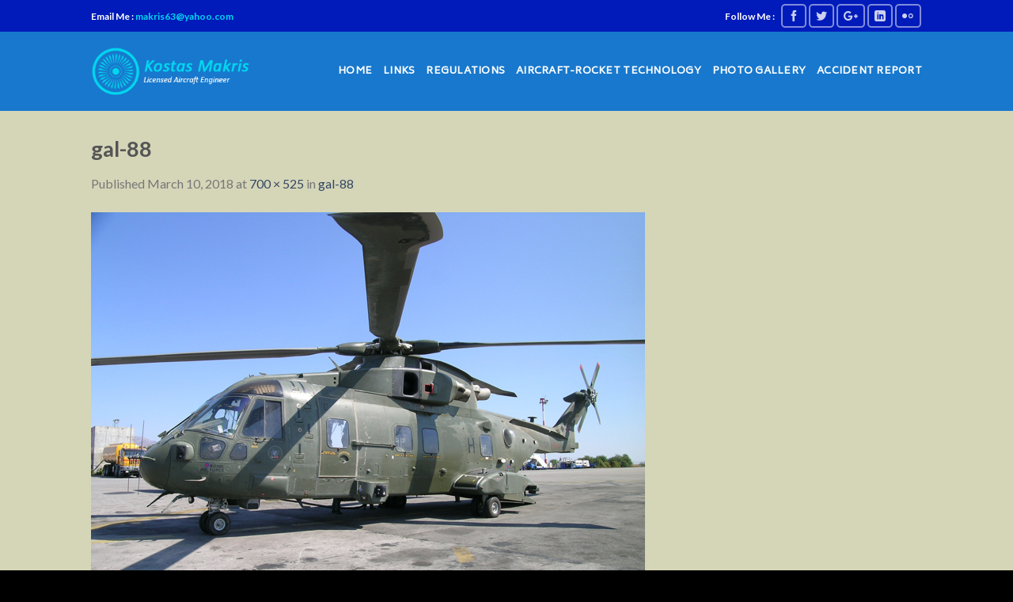

--- FILE ---
content_type: text/html; charset=UTF-8
request_url: https://www.k-makris.gr/gal-88/
body_size: 10276
content:
<!DOCTYPE html>
<!--[if IE 9 ]> <html dir="ltr" lang="en-US" prefix="og: https://ogp.me/ns#" class="ie9 loading-site no-js bg-fill"> <![endif]-->
<!--[if IE 8 ]> <html dir="ltr" lang="en-US" prefix="og: https://ogp.me/ns#" class="ie8 loading-site no-js bg-fill"> <![endif]-->
<!--[if (gte IE 9)|!(IE)]><!--><html dir="ltr" lang="en-US" prefix="og: https://ogp.me/ns#" class="loading-site no-js bg-fill"> <!--<![endif]-->
<head>
	<meta charset="UTF-8" />
	<meta name="viewport" content="width=device-width, initial-scale=1.0, maximum-scale=1.0, user-scalable=no" />

	<link rel="profile" href="http://gmpg.org/xfn/11" />
	<link rel="pingback" href="https://www.k-makris.gr/xmlrpc.php" />

	<script>(function(html){html.className = html.className.replace(/\bno-js\b/,'js')})(document.documentElement);</script>
<title>gal-88 | Konstantinos Makris Aviation oriented web site</title>
	<style>img:is([sizes="auto" i], [sizes^="auto," i]) { contain-intrinsic-size: 3000px 1500px }</style>
	
		<!-- All in One SEO 4.9.3 - aioseo.com -->
	<meta name="robots" content="max-image-preview:large" />
	<meta name="author" content="makris63@yahoo.com"/>
	<link rel="canonical" href="https://www.k-makris.gr/gal-88/" />
	<meta name="generator" content="All in One SEO (AIOSEO) 4.9.3" />
		<meta property="og:locale" content="en_US" />
		<meta property="og:site_name" content="Konstantinos Makris Aviation oriented web site | Aviation technology, aircrfts and aircraft components gallery" />
		<meta property="og:type" content="article" />
		<meta property="og:title" content="gal-88 | Konstantinos Makris Aviation oriented web site" />
		<meta property="og:url" content="https://www.k-makris.gr/gal-88/" />
		<meta property="article:published_time" content="2018-03-10T07:34:03+00:00" />
		<meta property="article:modified_time" content="2018-03-10T07:34:03+00:00" />
		<meta name="twitter:card" content="summary_large_image" />
		<meta name="twitter:title" content="gal-88 | Konstantinos Makris Aviation oriented web site" />
		<script type="application/ld+json" class="aioseo-schema">
			{"@context":"https:\/\/schema.org","@graph":[{"@type":"BreadcrumbList","@id":"https:\/\/www.k-makris.gr\/gal-88\/#breadcrumblist","itemListElement":[{"@type":"ListItem","@id":"https:\/\/www.k-makris.gr#listItem","position":1,"name":"Home","item":"https:\/\/www.k-makris.gr","nextItem":{"@type":"ListItem","@id":"https:\/\/www.k-makris.gr\/gal-88\/#listItem","name":"gal-88"}},{"@type":"ListItem","@id":"https:\/\/www.k-makris.gr\/gal-88\/#listItem","position":2,"name":"gal-88","previousItem":{"@type":"ListItem","@id":"https:\/\/www.k-makris.gr#listItem","name":"Home"}}]},{"@type":"ItemPage","@id":"https:\/\/www.k-makris.gr\/gal-88\/#itempage","url":"https:\/\/www.k-makris.gr\/gal-88\/","name":"gal-88 | Konstantinos Makris Aviation oriented web site","inLanguage":"en-US","isPartOf":{"@id":"https:\/\/www.k-makris.gr\/#website"},"breadcrumb":{"@id":"https:\/\/www.k-makris.gr\/gal-88\/#breadcrumblist"},"author":{"@id":"https:\/\/www.k-makris.gr\/author\/makris63yahoo-com\/#author"},"creator":{"@id":"https:\/\/www.k-makris.gr\/author\/makris63yahoo-com\/#author"},"datePublished":"2018-03-10T07:34:03+02:00","dateModified":"2018-03-10T07:34:03+02:00"},{"@type":"Organization","@id":"https:\/\/www.k-makris.gr\/#organization","name":"Aircraft Technology","description":"Aviation technology, aircrfts and aircraft components gallery","url":"https:\/\/www.k-makris.gr\/"},{"@type":"Person","@id":"https:\/\/www.k-makris.gr\/author\/makris63yahoo-com\/#author","url":"https:\/\/www.k-makris.gr\/author\/makris63yahoo-com\/","name":"makris63@yahoo.com","image":{"@type":"ImageObject","@id":"https:\/\/www.k-makris.gr\/gal-88\/#authorImage","url":"https:\/\/secure.gravatar.com\/avatar\/82245c0c698165fb8ca55a99fcbaae4f?s=96&d=mm&r=g","width":96,"height":96,"caption":"makris63@yahoo.com"}},{"@type":"WebSite","@id":"https:\/\/www.k-makris.gr\/#website","url":"https:\/\/www.k-makris.gr\/","name":"Aircraft Technology","description":"Aviation technology, aircrfts and aircraft components gallery","inLanguage":"en-US","publisher":{"@id":"https:\/\/www.k-makris.gr\/#organization"}}]}
		</script>
		<!-- All in One SEO -->

<link rel="alternate" type="application/rss+xml" title="Konstantinos Makris Aviation oriented web site &raquo; Feed" href="https://www.k-makris.gr/feed/" />
<link rel="alternate" type="application/rss+xml" title="Konstantinos Makris Aviation oriented web site &raquo; Comments Feed" href="https://www.k-makris.gr/comments/feed/" />
<link rel="alternate" type="application/rss+xml" title="Konstantinos Makris Aviation oriented web site &raquo; gal-88 Comments Feed" href="https://www.k-makris.gr/feed/?attachment_id=289" />
<script type="text/javascript">
/* <![CDATA[ */
window._wpemojiSettings = {"baseUrl":"https:\/\/s.w.org\/images\/core\/emoji\/15.0.3\/72x72\/","ext":".png","svgUrl":"https:\/\/s.w.org\/images\/core\/emoji\/15.0.3\/svg\/","svgExt":".svg","source":{"concatemoji":"https:\/\/www.k-makris.gr\/wp-includes\/js\/wp-emoji-release.min.js?ver=6.7.4"}};
/*! This file is auto-generated */
!function(i,n){var o,s,e;function c(e){try{var t={supportTests:e,timestamp:(new Date).valueOf()};sessionStorage.setItem(o,JSON.stringify(t))}catch(e){}}function p(e,t,n){e.clearRect(0,0,e.canvas.width,e.canvas.height),e.fillText(t,0,0);var t=new Uint32Array(e.getImageData(0,0,e.canvas.width,e.canvas.height).data),r=(e.clearRect(0,0,e.canvas.width,e.canvas.height),e.fillText(n,0,0),new Uint32Array(e.getImageData(0,0,e.canvas.width,e.canvas.height).data));return t.every(function(e,t){return e===r[t]})}function u(e,t,n){switch(t){case"flag":return n(e,"\ud83c\udff3\ufe0f\u200d\u26a7\ufe0f","\ud83c\udff3\ufe0f\u200b\u26a7\ufe0f")?!1:!n(e,"\ud83c\uddfa\ud83c\uddf3","\ud83c\uddfa\u200b\ud83c\uddf3")&&!n(e,"\ud83c\udff4\udb40\udc67\udb40\udc62\udb40\udc65\udb40\udc6e\udb40\udc67\udb40\udc7f","\ud83c\udff4\u200b\udb40\udc67\u200b\udb40\udc62\u200b\udb40\udc65\u200b\udb40\udc6e\u200b\udb40\udc67\u200b\udb40\udc7f");case"emoji":return!n(e,"\ud83d\udc26\u200d\u2b1b","\ud83d\udc26\u200b\u2b1b")}return!1}function f(e,t,n){var r="undefined"!=typeof WorkerGlobalScope&&self instanceof WorkerGlobalScope?new OffscreenCanvas(300,150):i.createElement("canvas"),a=r.getContext("2d",{willReadFrequently:!0}),o=(a.textBaseline="top",a.font="600 32px Arial",{});return e.forEach(function(e){o[e]=t(a,e,n)}),o}function t(e){var t=i.createElement("script");t.src=e,t.defer=!0,i.head.appendChild(t)}"undefined"!=typeof Promise&&(o="wpEmojiSettingsSupports",s=["flag","emoji"],n.supports={everything:!0,everythingExceptFlag:!0},e=new Promise(function(e){i.addEventListener("DOMContentLoaded",e,{once:!0})}),new Promise(function(t){var n=function(){try{var e=JSON.parse(sessionStorage.getItem(o));if("object"==typeof e&&"number"==typeof e.timestamp&&(new Date).valueOf()<e.timestamp+604800&&"object"==typeof e.supportTests)return e.supportTests}catch(e){}return null}();if(!n){if("undefined"!=typeof Worker&&"undefined"!=typeof OffscreenCanvas&&"undefined"!=typeof URL&&URL.createObjectURL&&"undefined"!=typeof Blob)try{var e="postMessage("+f.toString()+"("+[JSON.stringify(s),u.toString(),p.toString()].join(",")+"));",r=new Blob([e],{type:"text/javascript"}),a=new Worker(URL.createObjectURL(r),{name:"wpTestEmojiSupports"});return void(a.onmessage=function(e){c(n=e.data),a.terminate(),t(n)})}catch(e){}c(n=f(s,u,p))}t(n)}).then(function(e){for(var t in e)n.supports[t]=e[t],n.supports.everything=n.supports.everything&&n.supports[t],"flag"!==t&&(n.supports.everythingExceptFlag=n.supports.everythingExceptFlag&&n.supports[t]);n.supports.everythingExceptFlag=n.supports.everythingExceptFlag&&!n.supports.flag,n.DOMReady=!1,n.readyCallback=function(){n.DOMReady=!0}}).then(function(){return e}).then(function(){var e;n.supports.everything||(n.readyCallback(),(e=n.source||{}).concatemoji?t(e.concatemoji):e.wpemoji&&e.twemoji&&(t(e.twemoji),t(e.wpemoji)))}))}((window,document),window._wpemojiSettings);
/* ]]> */
</script>

<style id='wp-emoji-styles-inline-css' type='text/css'>

	img.wp-smiley, img.emoji {
		display: inline !important;
		border: none !important;
		box-shadow: none !important;
		height: 1em !important;
		width: 1em !important;
		margin: 0 0.07em !important;
		vertical-align: -0.1em !important;
		background: none !important;
		padding: 0 !important;
	}
</style>
<link rel='stylesheet' id='wp-block-library-css' href='https://www.k-makris.gr/wp-includes/css/dist/block-library/style.min.css?ver=6.7.4' type='text/css' media='all' />
<link rel='stylesheet' id='aioseo/css/src/vue/standalone/blocks/table-of-contents/global.scss-css' href='https://www.k-makris.gr/wp-content/plugins/all-in-one-seo-pack/dist/Lite/assets/css/table-of-contents/global.e90f6d47.css?ver=4.9.3' type='text/css' media='all' />
<style id='classic-theme-styles-inline-css' type='text/css'>
/*! This file is auto-generated */
.wp-block-button__link{color:#fff;background-color:#32373c;border-radius:9999px;box-shadow:none;text-decoration:none;padding:calc(.667em + 2px) calc(1.333em + 2px);font-size:1.125em}.wp-block-file__button{background:#32373c;color:#fff;text-decoration:none}
</style>
<style id='global-styles-inline-css' type='text/css'>
:root{--wp--preset--aspect-ratio--square: 1;--wp--preset--aspect-ratio--4-3: 4/3;--wp--preset--aspect-ratio--3-4: 3/4;--wp--preset--aspect-ratio--3-2: 3/2;--wp--preset--aspect-ratio--2-3: 2/3;--wp--preset--aspect-ratio--16-9: 16/9;--wp--preset--aspect-ratio--9-16: 9/16;--wp--preset--color--black: #000000;--wp--preset--color--cyan-bluish-gray: #abb8c3;--wp--preset--color--white: #ffffff;--wp--preset--color--pale-pink: #f78da7;--wp--preset--color--vivid-red: #cf2e2e;--wp--preset--color--luminous-vivid-orange: #ff6900;--wp--preset--color--luminous-vivid-amber: #fcb900;--wp--preset--color--light-green-cyan: #7bdcb5;--wp--preset--color--vivid-green-cyan: #00d084;--wp--preset--color--pale-cyan-blue: #8ed1fc;--wp--preset--color--vivid-cyan-blue: #0693e3;--wp--preset--color--vivid-purple: #9b51e0;--wp--preset--gradient--vivid-cyan-blue-to-vivid-purple: linear-gradient(135deg,rgba(6,147,227,1) 0%,rgb(155,81,224) 100%);--wp--preset--gradient--light-green-cyan-to-vivid-green-cyan: linear-gradient(135deg,rgb(122,220,180) 0%,rgb(0,208,130) 100%);--wp--preset--gradient--luminous-vivid-amber-to-luminous-vivid-orange: linear-gradient(135deg,rgba(252,185,0,1) 0%,rgba(255,105,0,1) 100%);--wp--preset--gradient--luminous-vivid-orange-to-vivid-red: linear-gradient(135deg,rgba(255,105,0,1) 0%,rgb(207,46,46) 100%);--wp--preset--gradient--very-light-gray-to-cyan-bluish-gray: linear-gradient(135deg,rgb(238,238,238) 0%,rgb(169,184,195) 100%);--wp--preset--gradient--cool-to-warm-spectrum: linear-gradient(135deg,rgb(74,234,220) 0%,rgb(151,120,209) 20%,rgb(207,42,186) 40%,rgb(238,44,130) 60%,rgb(251,105,98) 80%,rgb(254,248,76) 100%);--wp--preset--gradient--blush-light-purple: linear-gradient(135deg,rgb(255,206,236) 0%,rgb(152,150,240) 100%);--wp--preset--gradient--blush-bordeaux: linear-gradient(135deg,rgb(254,205,165) 0%,rgb(254,45,45) 50%,rgb(107,0,62) 100%);--wp--preset--gradient--luminous-dusk: linear-gradient(135deg,rgb(255,203,112) 0%,rgb(199,81,192) 50%,rgb(65,88,208) 100%);--wp--preset--gradient--pale-ocean: linear-gradient(135deg,rgb(255,245,203) 0%,rgb(182,227,212) 50%,rgb(51,167,181) 100%);--wp--preset--gradient--electric-grass: linear-gradient(135deg,rgb(202,248,128) 0%,rgb(113,206,126) 100%);--wp--preset--gradient--midnight: linear-gradient(135deg,rgb(2,3,129) 0%,rgb(40,116,252) 100%);--wp--preset--font-size--small: 13px;--wp--preset--font-size--medium: 20px;--wp--preset--font-size--large: 36px;--wp--preset--font-size--x-large: 42px;--wp--preset--spacing--20: 0.44rem;--wp--preset--spacing--30: 0.67rem;--wp--preset--spacing--40: 1rem;--wp--preset--spacing--50: 1.5rem;--wp--preset--spacing--60: 2.25rem;--wp--preset--spacing--70: 3.38rem;--wp--preset--spacing--80: 5.06rem;--wp--preset--shadow--natural: 6px 6px 9px rgba(0, 0, 0, 0.2);--wp--preset--shadow--deep: 12px 12px 50px rgba(0, 0, 0, 0.4);--wp--preset--shadow--sharp: 6px 6px 0px rgba(0, 0, 0, 0.2);--wp--preset--shadow--outlined: 6px 6px 0px -3px rgba(255, 255, 255, 1), 6px 6px rgba(0, 0, 0, 1);--wp--preset--shadow--crisp: 6px 6px 0px rgba(0, 0, 0, 1);}:where(.is-layout-flex){gap: 0.5em;}:where(.is-layout-grid){gap: 0.5em;}body .is-layout-flex{display: flex;}.is-layout-flex{flex-wrap: wrap;align-items: center;}.is-layout-flex > :is(*, div){margin: 0;}body .is-layout-grid{display: grid;}.is-layout-grid > :is(*, div){margin: 0;}:where(.wp-block-columns.is-layout-flex){gap: 2em;}:where(.wp-block-columns.is-layout-grid){gap: 2em;}:where(.wp-block-post-template.is-layout-flex){gap: 1.25em;}:where(.wp-block-post-template.is-layout-grid){gap: 1.25em;}.has-black-color{color: var(--wp--preset--color--black) !important;}.has-cyan-bluish-gray-color{color: var(--wp--preset--color--cyan-bluish-gray) !important;}.has-white-color{color: var(--wp--preset--color--white) !important;}.has-pale-pink-color{color: var(--wp--preset--color--pale-pink) !important;}.has-vivid-red-color{color: var(--wp--preset--color--vivid-red) !important;}.has-luminous-vivid-orange-color{color: var(--wp--preset--color--luminous-vivid-orange) !important;}.has-luminous-vivid-amber-color{color: var(--wp--preset--color--luminous-vivid-amber) !important;}.has-light-green-cyan-color{color: var(--wp--preset--color--light-green-cyan) !important;}.has-vivid-green-cyan-color{color: var(--wp--preset--color--vivid-green-cyan) !important;}.has-pale-cyan-blue-color{color: var(--wp--preset--color--pale-cyan-blue) !important;}.has-vivid-cyan-blue-color{color: var(--wp--preset--color--vivid-cyan-blue) !important;}.has-vivid-purple-color{color: var(--wp--preset--color--vivid-purple) !important;}.has-black-background-color{background-color: var(--wp--preset--color--black) !important;}.has-cyan-bluish-gray-background-color{background-color: var(--wp--preset--color--cyan-bluish-gray) !important;}.has-white-background-color{background-color: var(--wp--preset--color--white) !important;}.has-pale-pink-background-color{background-color: var(--wp--preset--color--pale-pink) !important;}.has-vivid-red-background-color{background-color: var(--wp--preset--color--vivid-red) !important;}.has-luminous-vivid-orange-background-color{background-color: var(--wp--preset--color--luminous-vivid-orange) !important;}.has-luminous-vivid-amber-background-color{background-color: var(--wp--preset--color--luminous-vivid-amber) !important;}.has-light-green-cyan-background-color{background-color: var(--wp--preset--color--light-green-cyan) !important;}.has-vivid-green-cyan-background-color{background-color: var(--wp--preset--color--vivid-green-cyan) !important;}.has-pale-cyan-blue-background-color{background-color: var(--wp--preset--color--pale-cyan-blue) !important;}.has-vivid-cyan-blue-background-color{background-color: var(--wp--preset--color--vivid-cyan-blue) !important;}.has-vivid-purple-background-color{background-color: var(--wp--preset--color--vivid-purple) !important;}.has-black-border-color{border-color: var(--wp--preset--color--black) !important;}.has-cyan-bluish-gray-border-color{border-color: var(--wp--preset--color--cyan-bluish-gray) !important;}.has-white-border-color{border-color: var(--wp--preset--color--white) !important;}.has-pale-pink-border-color{border-color: var(--wp--preset--color--pale-pink) !important;}.has-vivid-red-border-color{border-color: var(--wp--preset--color--vivid-red) !important;}.has-luminous-vivid-orange-border-color{border-color: var(--wp--preset--color--luminous-vivid-orange) !important;}.has-luminous-vivid-amber-border-color{border-color: var(--wp--preset--color--luminous-vivid-amber) !important;}.has-light-green-cyan-border-color{border-color: var(--wp--preset--color--light-green-cyan) !important;}.has-vivid-green-cyan-border-color{border-color: var(--wp--preset--color--vivid-green-cyan) !important;}.has-pale-cyan-blue-border-color{border-color: var(--wp--preset--color--pale-cyan-blue) !important;}.has-vivid-cyan-blue-border-color{border-color: var(--wp--preset--color--vivid-cyan-blue) !important;}.has-vivid-purple-border-color{border-color: var(--wp--preset--color--vivid-purple) !important;}.has-vivid-cyan-blue-to-vivid-purple-gradient-background{background: var(--wp--preset--gradient--vivid-cyan-blue-to-vivid-purple) !important;}.has-light-green-cyan-to-vivid-green-cyan-gradient-background{background: var(--wp--preset--gradient--light-green-cyan-to-vivid-green-cyan) !important;}.has-luminous-vivid-amber-to-luminous-vivid-orange-gradient-background{background: var(--wp--preset--gradient--luminous-vivid-amber-to-luminous-vivid-orange) !important;}.has-luminous-vivid-orange-to-vivid-red-gradient-background{background: var(--wp--preset--gradient--luminous-vivid-orange-to-vivid-red) !important;}.has-very-light-gray-to-cyan-bluish-gray-gradient-background{background: var(--wp--preset--gradient--very-light-gray-to-cyan-bluish-gray) !important;}.has-cool-to-warm-spectrum-gradient-background{background: var(--wp--preset--gradient--cool-to-warm-spectrum) !important;}.has-blush-light-purple-gradient-background{background: var(--wp--preset--gradient--blush-light-purple) !important;}.has-blush-bordeaux-gradient-background{background: var(--wp--preset--gradient--blush-bordeaux) !important;}.has-luminous-dusk-gradient-background{background: var(--wp--preset--gradient--luminous-dusk) !important;}.has-pale-ocean-gradient-background{background: var(--wp--preset--gradient--pale-ocean) !important;}.has-electric-grass-gradient-background{background: var(--wp--preset--gradient--electric-grass) !important;}.has-midnight-gradient-background{background: var(--wp--preset--gradient--midnight) !important;}.has-small-font-size{font-size: var(--wp--preset--font-size--small) !important;}.has-medium-font-size{font-size: var(--wp--preset--font-size--medium) !important;}.has-large-font-size{font-size: var(--wp--preset--font-size--large) !important;}.has-x-large-font-size{font-size: var(--wp--preset--font-size--x-large) !important;}
:where(.wp-block-post-template.is-layout-flex){gap: 1.25em;}:where(.wp-block-post-template.is-layout-grid){gap: 1.25em;}
:where(.wp-block-columns.is-layout-flex){gap: 2em;}:where(.wp-block-columns.is-layout-grid){gap: 2em;}
:root :where(.wp-block-pullquote){font-size: 1.5em;line-height: 1.6;}
</style>
<link rel='stylesheet' id='flatsome-icons-css' href='https://www.k-makris.gr/wp-content/themes/flatsome/assets/css/fl-icons.css?ver=3.3' type='text/css' media='all' />
<link rel='stylesheet' id='flatsome-main-css' href='https://www.k-makris.gr/wp-content/themes/flatsome/assets/css/flatsome.css?ver=3.4.2' type='text/css' media='all' />
<link rel='stylesheet' id='flatsome-style-css' href='https://www.k-makris.gr/wp-content/themes/flatsome/style.css?ver=3.4.2' type='text/css' media='all' />
<script type="text/javascript" src="https://www.k-makris.gr/wp-includes/js/jquery/jquery.min.js?ver=3.7.1" id="jquery-core-js"></script>
<script type="text/javascript" src="https://www.k-makris.gr/wp-includes/js/jquery/jquery-migrate.min.js?ver=3.4.1" id="jquery-migrate-js"></script>
<link rel="https://api.w.org/" href="https://www.k-makris.gr/wp-json/" /><link rel="alternate" title="JSON" type="application/json" href="https://www.k-makris.gr/wp-json/wp/v2/media/289" /><link rel="EditURI" type="application/rsd+xml" title="RSD" href="https://www.k-makris.gr/xmlrpc.php?rsd" />
<meta name="generator" content="WordPress 6.7.4" />
<link rel='shortlink' href='https://www.k-makris.gr/?p=289' />
<link rel="alternate" title="oEmbed (JSON)" type="application/json+oembed" href="https://www.k-makris.gr/wp-json/oembed/1.0/embed?url=https%3A%2F%2Fwww.k-makris.gr%2Fgal-88%2F" />
<link rel="alternate" title="oEmbed (XML)" type="text/xml+oembed" href="https://www.k-makris.gr/wp-json/oembed/1.0/embed?url=https%3A%2F%2Fwww.k-makris.gr%2Fgal-88%2F&#038;format=xml" />
<style>.bg{opacity: 0; transition: opacity 1s; -webkit-transition: opacity 1s;} .bg-loaded{opacity: 1;}</style><!--[if IE]><link rel="stylesheet" type="text/css" href="https://www.k-makris.gr/wp-content/themes/flatsome/assets/css/ie-fallback.css"><script src="//cdnjs.cloudflare.com/ajax/libs/html5shiv/3.6.1/html5shiv.js"></script><script>var head = document.getElementsByTagName('head')[0],style = document.createElement('style');style.type = 'text/css';style.styleSheet.cssText = ':before,:after{content:none !important';head.appendChild(style);setTimeout(function(){head.removeChild(style);}, 0);</script><script src="https://www.k-makris.gr/wp-content/themes/flatsome/assets/libs/ie-flexibility.js"></script><![endif]-->    <script type="text/javascript">
    WebFontConfig = {
      google: { families: [ "Lato:regular,700","Lato:regular,400","Biryani:regular,regular","Dancing+Script", ] }
    };
    (function() {
      var wf = document.createElement('script');
      wf.src = 'https://ajax.googleapis.com/ajax/libs/webfont/1/webfont.js';
      wf.type = 'text/javascript';
      wf.async = 'true';
      var s = document.getElementsByTagName('script')[0];
      s.parentNode.insertBefore(wf, s);
    })(); </script>
  <style id="custom-css" type="text/css">:root {--primary-color: #2a557e;}/* Site Width */#main,#main.dark{background-color: #d5d5b8}.header-main{height: 100px}#logo img{max-height: 100px}#logo{width:200px;}.header-bottom{min-height: 55px}.header-top{min-height: 40px}.transparent .header-main{height: 255px}.transparent #logo img{max-height: 255px}.has-transparent + .page-title:first-of-type,.has-transparent + #main > .page-title,.has-transparent + #main > div > .page-title,.has-transparent + #main .page-header-wrapper:first-of-type .page-title{padding-top: 285px;}.transparent .header-wrapper{background-color: rgba(0,0,0,0.18)!important;}.transparent .top-divider{display: none;}.header.show-on-scroll,.stuck .header-main{height:70px!important}.stuck #logo img{max-height: 70px!important}.header-bg-color, .header-wrapper {background-color: rgba(0,107,201,0.69)}.header-bottom {background-color: rgba(242,0,0,0)}.header-main .nav > li > a{line-height: 16px }.stuck .header-main .nav > li > a{line-height: 50px }.header-bottom-nav > li > a{line-height: 16px }@media (max-width: 549px) {.header-main{height: 70px}#logo img{max-height: 70px}}.nav-dropdown{font-size:100%}.header-top{background-color:#001bba!important;}/* Color */.accordion-title.active, .has-icon-bg .icon .icon-inner,.logo a, .primary.is-underline, .primary.is-link, .badge-outline .badge-inner, .nav-outline > li.active> a,.nav-outline >li.active > a, .cart-icon strong,[data-color='primary'], .is-outline.primary{color: #2a557e;}/* Color !important */[data-text-color="primary"]{color: #2a557e!important;}/* Background */.scroll-to-bullets a,.featured-title, .label-new.menu-item > a:after, .nav-pagination > li > .current,.nav-pagination > li > span:hover,.nav-pagination > li > a:hover,.has-hover:hover .badge-outline .badge-inner,button[type="submit"], .button.wc-forward:not(.checkout):not(.checkout-button), .button.submit-button, .button.primary:not(.is-outline),.featured-table .title,.is-outline:hover, .has-icon:hover .icon-label,.nav-dropdown-bold .nav-column li > a:hover, .nav-dropdown.nav-dropdown-bold > li > a:hover, .nav-dropdown-bold.dark .nav-column li > a:hover, .nav-dropdown.nav-dropdown-bold.dark > li > a:hover, .is-outline:hover, .tagcloud a:hover,.grid-tools a, input[type='submit']:not(.is-form), .box-badge:hover .box-text, input.button.alt,.nav-box > li > a:hover,.nav-box > li.active > a,.nav-pills > li.active > a ,.current-dropdown .cart-icon strong, .cart-icon:hover strong, .nav-line-bottom > li > a:before, .nav-line-grow > li > a:before, .nav-line > li > a:before,.banner, .header-top, .slider-nav-circle .flickity-prev-next-button:hover svg, .slider-nav-circle .flickity-prev-next-button:hover .arrow, .primary.is-outline:hover, .button.primary:not(.is-outline), input[type='submit'].primary, input[type='submit'].primary, input[type='reset'].button, input[type='button'].primary, .badge-inner{background-color: #2a557e;}/* Border */.nav-vertical.nav-tabs > li.active > a,.scroll-to-bullets a.active,.nav-pagination > li > .current,.nav-pagination > li > span:hover,.nav-pagination > li > a:hover,.has-hover:hover .badge-outline .badge-inner,.accordion-title.active,.featured-table,.is-outline:hover, .tagcloud a:hover,blockquote, .has-border, .cart-icon strong:after,.cart-icon strong,.blockUI:before, .processing:before,.loading-spin, .slider-nav-circle .flickity-prev-next-button:hover svg, .slider-nav-circle .flickity-prev-next-button:hover .arrow, .primary.is-outline:hover{border-color: #2a557e}.nav-tabs > li.active > a{border-top-color: #2a557e}/* Fill */.slider .flickity-prev-next-button:hover svg,.slider .flickity-prev-next-button:hover .arrow{fill: #2a557e;}body{font-size: 100%;}@media screen and (max-width: 549px){body{font-size: 100%;}}body{font-family:"Lato", sans-serif}body{font-weight: 400}.nav > li > a {font-family:"Biryani", sans-serif;}.nav > li > a {font-weight: 0;}h1,h2,h3,h4,h5,h6,.heading-font, .off-canvas-center .nav-sidebar.nav-vertical > li > a{font-family: "Lato", sans-serif;}h1,h2,h3,h4,h5,h6,.heading-font,.banner h1,.banner h2{font-weight: 700;}.alt-font{font-family: "Dancing Script", sans-serif;}.header:not(.transparent) .header-nav.nav > li > a {color: #ffffff;}.header:not(.transparent) .header-nav.nav > li > a:hover,.header:not(.transparent) .header-nav.nav > li.active > a,.header:not(.transparent) .header-nav.nav > li.current > a,.header:not(.transparent) .header-nav.nav > li > a.active,.header:not(.transparent) .header-nav.nav > li > a.current{color: #00d6ee;}.header-nav.nav-line-bottom > li > a:before,.header-nav.nav-line-grow > li > a:before,.header-nav.nav-line > li > a:before,.header-nav.nav-box > li > a:hover,.header-nav.nav-box > li.active > a,.header-nav.nav-pills > li > a:hover,.header-nav.nav-pills > li.active > a{color:#FFF!important;background-color: #00d6ee;}.footer-1{background-color: #393939}.absolute-footer, html{background-color: #000000}.label-new.menu-item > a:after{content:"New";}.label-hot.menu-item > a:after{content:"Hot";}.label-sale.menu-item > a:after{content:"Sale";}.label-popular.menu-item > a:after{content:"Popular";}</style>
<meta name="google-site-verification" content="vUIO0tv5KZ5vj5BGtlGwt-c_8rFfpSN1qcQmnj4q8V8" />
	
<!-- Global site tag (gtag.js) - Google Analytics -->
<script async src="https://www.googletagmanager.com/gtag/js?id=UA-133763397-1"></script>
<script>
  window.dataLayer = window.dataLayer || [];
  function gtag(){dataLayer.push(arguments);}
  gtag('js', new Date());

  gtag('config', 'UA-133763397-1');
</script>

	
</head>

<body class="attachment attachment-template-default single single-attachment postid-289 attachmentid-289 attachment-jpeg full-width bg-fill lightbox nav-dropdown-has-arrow">

<a class="skip-link screen-reader-text" href="#main">Skip to content</a>

<div id="wrapper">


<header id="header" class="header has-sticky sticky-jump">
   <div class="header-wrapper">
	<div id="top-bar" class="header-top hide-for-sticky nav-dark">
    <div class="flex-row container">
      <div class="flex-col hide-for-medium flex-left">
          <ul class="nav nav-left medium-nav-center nav-small  nav-">
              <li class="html custom html_topbar_left"><strong >Email Me :<a href="mailto:makris63@yahoo.com   "> makris63@yahoo.com  </a></strong></li>          </ul>
      </div><!-- flex-col left -->

      <div class="flex-col hide-for-medium flex-center">
          <ul class="nav nav-center nav-small  nav-">
                        </ul>
      </div><!-- center -->

      <div class="flex-col hide-for-medium flex-right">
         <ul class="nav top-bar-nav nav-right nav-small  nav-">
              <li class="html custom html_topbar_right"><strong>Follow Me :</strong></li><li class="html header-social-icons ml-0">
	<div class="social-icons follow-icons " ><a href="https://www.facebook.com/kostas.makris3" target="_blank" data-label="Facebook"  rel="nofollow" class="icon button round is-outline facebook tooltip" title="Follow on Facebook"><i class="icon-facebook" ></i></a><a href="https://twitter.com/KostasMakris0?lang=el" target="_blank"  data-label="Twitter"  rel="nofollow" class="icon button round is-outline  twitter tooltip" title="Follow on Twitter"><i class="icon-twitter" ></i></a><a href="https://plus.google.com/u/0/+KostasMakris_aircraft_engineer" target="_blank" rel="nofollow"  data-label="Google+"  class="icon button round is-outline  google-plus tooltip" title="Follow on Google+"><i class="icon-google-plus" ></i></a><a href="https://www.linkedin.com/in/kostas-makris-a830a13a/" target="_blank" rel="nofollow" data-label="LinkedIn" class="icon button round is-outline  linkedin tooltip" title="Follow on LinkedIn"><i class="icon-linkedin" ></i></a><a href="https://www.flickr.com/photos/10115910@N05/" target="_blank" data-label="Flickr" class="icon button round is-outline  flickr tooltip" title="Flickr"><i class="icon-flickr" ></i></a></div></li>          </ul>
      </div><!-- .flex-col right -->

            <div class="flex-col show-for-medium flex-grow">
          <ul class="nav nav-center nav-small mobile-nav  nav-">
              <li class="html custom html_topbar_left"><strong >Email Me :<a href="mailto:makris63@yahoo.com   "> makris63@yahoo.com  </a></strong></li>          </ul>
      </div>
      
    </div><!-- .flex-row -->
</div><!-- #header-top -->
<div id="masthead" class="header-main nav-dark">
      <div class="header-inner flex-row container logo-left medium-logo-center" role="navigation">

          <!-- Logo -->
          <div id="logo" class="flex-col logo">
            <!-- Header logo -->
<a href="https://www.k-makris.gr/" title="Konstantinos Makris Aviation oriented web site - Aviation technology, aircrfts and aircraft components gallery" rel="home">
    <img width="200" height="100" src="https://www.k-makris.gr/wp-content/uploads/2018/03/k-makrish-logo.png" class="header_logo header-logo" alt="Konstantinos Makris Aviation oriented web site"/><img  width="200" height="100" src="https://www.k-makris.gr/wp-content/uploads/2018/03/k-makrish-logo.png" class="header-logo-dark" alt="Konstantinos Makris Aviation oriented web site"/></a>
          </div>

          <!-- Mobile Left Elements -->
          <div class="flex-col show-for-medium flex-left">
            <ul class="mobile-nav nav nav-left ">
              <li class="nav-icon has-icon">
  <div class="header-button">		<a href="#" data-open="#main-menu" data-pos="right" data-bg="main-menu-overlay" data-color="" class="icon primary button round is-small" aria-controls="main-menu" aria-expanded="false">
		
		  <i class="icon-menu" ></i>
		  		</a>
	 </div> </li>            </ul>
          </div>

          <!-- Left Elements -->
          <div class="flex-col hide-for-medium flex-left
            flex-grow">
            <ul class="header-nav header-nav-main nav nav-left  nav-line-bottom nav-uppercase" >
                          </ul>
          </div>

          <!-- Right Elements -->
          <div class="flex-col hide-for-medium flex-right">
            <ul class="header-nav header-nav-main nav nav-right  nav-line-bottom nav-uppercase">
              <li id="menu-item-609" class="menu-item menu-item-type-post_type menu-item-object-page menu-item-home  menu-item-609"><a href="https://www.k-makris.gr/" class="nav-top-link">Home</a></li>
<li id="menu-item-606" class="menu-item menu-item-type-post_type menu-item-object-page  menu-item-606"><a href="https://www.k-makris.gr/links/" class="nav-top-link">Links</a></li>
<li id="menu-item-604" class="menu-item menu-item-type-post_type menu-item-object-page  menu-item-604"><a href="https://www.k-makris.gr/regulations/" class="nav-top-link">Regulations</a></li>
<li id="menu-item-605" class="menu-item menu-item-type-post_type menu-item-object-page  menu-item-605"><a href="https://www.k-makris.gr/aircraft-rocket-technology/" class="nav-top-link">Aircraft-Rocket Technology</a></li>
<li id="menu-item-607" class="menu-item menu-item-type-post_type menu-item-object-page  menu-item-607"><a href="https://www.k-makris.gr/gallery/" class="nav-top-link">Photo Gallery</a></li>
<li id="menu-item-603" class="menu-item menu-item-type-post_type menu-item-object-page  menu-item-603"><a href="https://www.k-makris.gr/accident-report/" class="nav-top-link">Accident Report</a></li>
            </ul>
          </div>

          <!-- Mobile Right Elements -->
          <div class="flex-col show-for-medium flex-right">
            <ul class="mobile-nav nav nav-right ">
                          </ul>
          </div>

      </div><!-- .header-inner -->
     
            <!-- Header divider -->
      <div class="container"><div class="top-divider full-width"></div></div>
      </div><!-- .header-main -->
<div class="header-bg-container fill"><div class="header-bg-image fill"></div><div class="header-bg-color fill"></div></div><!-- .header-bg-container -->   </div><!-- header-wrapper-->
</header>


<main id="main" class="">

	<div id="primary" class="content-area image-attachment page-wrapper">
		<div id="content" class="site-content" role="main">
			<div class="row">
				<div class="large-12 columns">

				
					<article id="post-289" class="post-289 attachment type-attachment status-inherit hentry">
						<header class="entry-header">
							<h1 class="entry-title">gal-88</h1>

							<div class="entry-meta">
								Published <span class="entry-date"><time class="entry-date" datetime="2018-03-10T07:34:03+02:00">March 10, 2018</time></span> at <a href="https://www.k-makris.gr/wp-content/uploads/2018/03/gal-88.jpg" title="Link to full-size image">700 &times; 525</a> in <a href="https://www.k-makris.gr/gal-88/" title="Return to gal-88" rel="gallery">gal-88</a>															</div><!-- .entry-meta -->
						</header><!-- .entry-header -->

						<div class="entry-content">

							<div class="entry-attachment">
								<div class="attachment">
									
									<a href="https://www.k-makris.gr/gal-89/" title="gal-88" rel="attachment"><img width="700" height="525" src="https://www.k-makris.gr/wp-content/uploads/2018/03/gal-88.jpg" class="attachment-1200x1200 size-1200x1200" alt="" decoding="async" fetchpriority="high" srcset="https://www.k-makris.gr/wp-content/uploads/2018/03/gal-88.jpg 700w, https://www.k-makris.gr/wp-content/uploads/2018/03/gal-88-600x450.jpg 600w" sizes="(max-width: 700px) 100vw, 700px" /></a>
								</div><!-- .attachment -->

															</div><!-- .entry-attachment -->

														
						</div><!-- .entry-content -->

						<footer class="entry-meta">
															Trackbacks are closed, but you can <a class="comment-link" href="#respond" title="Post a comment">post a comment</a>.																				</footer><!-- .entry-meta -->

						
							<nav role="navigation" id="image-navigation" class="navigation-image">
								<div class="nav-previous"><a href='https://www.k-makris.gr/gal-87/'><span class="meta-nav">&larr;</span> Previous</a></div>
								<div class="nav-next"><a href='https://www.k-makris.gr/gal-89/'>Next <span class="meta-nav">&rarr;</span></a></div>
							</nav><!-- #image-navigation -->
					</article><!-- #post-289 -->

					

<div id="comments" class="comments-area">

	
	
	
		<div id="respond" class="comment-respond">
		<h3 id="reply-title" class="comment-reply-title">Leave a Reply <small><a rel="nofollow" id="cancel-comment-reply-link" href="/gal-88/#respond" style="display:none;">Cancel reply</a></small></h3><p class="must-log-in">You must be <a href="https://www.k-makris.gr/wp-login.php?redirect_to=https%3A%2F%2Fwww.k-makris.gr%2Fgal-88%2F">logged in</a> to post a comment.</p>	</div><!-- #respond -->
	
</div><!-- #comments -->

							</div><!-- .large-12 -->
			</div><!-- .row -->
		</div><!-- #content -->
	</div><!-- #primary -->


</main><!-- #main -->

<footer id="footer" class="footer-wrapper">

	
<!-- FOOTER 1 -->
<div class="footer-widgets footer footer-1">
		<div class="row dark large-columns-4 mb-0">
	   		<div id="custom_html-3" class="widget_text col pb-0 widget widget_custom_html"><span class="widget-title">About Me</span><div class="is-divider small"></div><div class="textwidget custom-html-widget"><p>My name is Kostas Makris and I am a Licensed Aircraft Engineer.</p>
<p>The purpose of this web site, is to give information to anyone who is interested about Aviation, Aircraft Engineering, and  modern civil aircraft technology.</p></div></div><div id="custom_html-4" class="widget_text col pb-0 widget widget_custom_html"><span class="widget-title">EMAIL ME</span><div class="is-divider small"></div><div class="textwidget custom-html-widget"><a href="mailto:makris63@yahoo.com   ">makris63@yahoo.com</a>
Makris.K@egrpresidentialfleet.com</div></div><div id="custom_html-5" class="widget_text col pb-0 widget widget_custom_html"><span class="widget-title">Extra Link</span><div class="is-divider small"></div><div class="textwidget custom-html-widget"><ul>
	<li><a href="/">Home</a></li>
		<li><a href="/links/">Links</a></li>
		<li><a href="/regulations/">Regulations</a></li>
		<li><a href="/aircraft-rocket-technology/">Aircraft-Rocket Technology</a></li>
		<li><a href="/accident-report/">Accident Report</a></li>
		<li><a href="/gallery/">Photo Gallery</a></li>
		<li><a href="http://k-makris.blogspot.in/" target="_blank">Blog Spot</a></li>
</ul></div></div><div id="custom_html-7" class="widget_text col pb-0 widget widget_custom_html"><span class="widget-title">Follow Me</span><div class="is-divider small"></div><div class="textwidget custom-html-widget"><div class="social-icons follow-icons "><a href="https://www.facebook.com/kostas.makris3" target="_blank" data-label="Facebook" rel="nofollow" class="icon button round is-outline facebook tooltip tooltipstered"><i class="icon-facebook"></i></a><a href="https://twitter.com/KostasMakris0?lang=el" target="_blank" data-label="Twitter" rel="nofollow" class="icon button round is-outline  twitter tooltip tooltipstered"><i class="icon-twitter"></i></a><a href="https://plus.google.com/u/0/+KostasMakris_aircraft_engineer" target="_blank" rel="nofollow" data-label="Google+" class="icon button round is-outline  google-plus tooltip tooltipstered"><i class="icon-google-plus"></i></a><a href="https://www.linkedin.com/in/kostas-makris-a830a13a/" target="_blank" rel="nofollow" data-label="LinkedIn" class="icon button round is-outline  linkedin tooltip tooltipstered"><i class="icon-linkedin"></i></a><a href="https://www.flickr.com/photos/10115910@N05/" target="_blank" data-label="Flickr" class="icon button round is-outline  flickr tooltip tooltipstered"><i class="icon-flickr"></i></a></div></div></div>        
		</div><!-- end row -->
</div><!-- footer 1 -->


<!-- FOOTER 2 -->



<div class="absolute-footer dark medium-text-center text-center">
  <div class="container clearfix">

    
    <div class="footer-primary pull-left">
            <div class="copyright-footer">
        Copyright 2026 © <strong>KOSTAS MAKRIS</strong> | Designed By <a href="https://www.apexinfoserve.com/" target="_blank">APEX INFO-SERVE</a>      </div>
          </div><!-- .left -->
  </div><!-- .container -->
</div><!-- .absolute-footer -->
<a href="#top" class="back-to-top button invert plain is-outline hide-for-medium icon circle fixed bottom z-1" id="top-link"><i class="icon-angle-up" ></i></a>

</footer><!-- .footer-wrapper -->

</div><!-- #wrapper -->

<!-- Mobile Sidebar -->
<div id="main-menu" class="mobile-sidebar no-scrollbar mfp-hide">
    <div class="sidebar-menu no-scrollbar ">
        <ul class="nav nav-sidebar  nav-vertical nav-uppercase">
              <li class="menu-item menu-item-type-post_type menu-item-object-page menu-item-home menu-item-609"><a href="https://www.k-makris.gr/" class="nav-top-link">Home</a></li>
<li class="menu-item menu-item-type-post_type menu-item-object-page menu-item-606"><a href="https://www.k-makris.gr/links/" class="nav-top-link">Links</a></li>
<li class="menu-item menu-item-type-post_type menu-item-object-page menu-item-604"><a href="https://www.k-makris.gr/regulations/" class="nav-top-link">Regulations</a></li>
<li class="menu-item menu-item-type-post_type menu-item-object-page menu-item-605"><a href="https://www.k-makris.gr/aircraft-rocket-technology/" class="nav-top-link">Aircraft-Rocket Technology</a></li>
<li class="menu-item menu-item-type-post_type menu-item-object-page menu-item-607"><a href="https://www.k-makris.gr/gallery/" class="nav-top-link">Photo Gallery</a></li>
<li class="menu-item menu-item-type-post_type menu-item-object-page menu-item-603"><a href="https://www.k-makris.gr/accident-report/" class="nav-top-link">Accident Report</a></li>
<li class="html custom html_topbar_left"><strong >Email Me :<a href="mailto:makris63@yahoo.com   "> makris63@yahoo.com  </a></strong></li><li class="html custom html_topbar_right"><strong>Follow Me :</strong></li><li class="html header-social-icons ml-0">
	<div class="social-icons follow-icons " ><a href="https://www.facebook.com/kostas.makris3" target="_blank" data-label="Facebook"  rel="nofollow" class="icon button round is-outline facebook tooltip" title="Follow on Facebook"><i class="icon-facebook" ></i></a><a href="https://twitter.com/KostasMakris0?lang=el" target="_blank"  data-label="Twitter"  rel="nofollow" class="icon button round is-outline  twitter tooltip" title="Follow on Twitter"><i class="icon-twitter" ></i></a><a href="https://plus.google.com/u/0/+KostasMakris_aircraft_engineer" target="_blank" rel="nofollow"  data-label="Google+"  class="icon button round is-outline  google-plus tooltip" title="Follow on Google+"><i class="icon-google-plus" ></i></a><a href="https://www.linkedin.com/in/kostas-makris-a830a13a/" target="_blank" rel="nofollow" data-label="LinkedIn" class="icon button round is-outline  linkedin tooltip" title="Follow on LinkedIn"><i class="icon-linkedin" ></i></a><a href="https://www.flickr.com/photos/10115910@N05/" target="_blank" data-label="Flickr" class="icon button round is-outline  flickr tooltip" title="Flickr"><i class="icon-flickr" ></i></a></div></li>        </ul>
    </div><!-- inner -->
</div><!-- #mobile-menu -->
<script type="text/javascript" src="https://www.k-makris.gr/wp-content/themes/flatsome/inc/extensions/flatsome-live-search/flatsome-live-search.js?ver=3.4.2" id="flatsome-live-search-js"></script>
<script type="text/javascript" src="https://www.k-makris.gr/wp-includes/js/hoverIntent.min.js?ver=1.10.2" id="hoverIntent-js"></script>
<script type="text/javascript" id="flatsome-js-js-extra">
/* <![CDATA[ */
var flatsomeVars = {"ajaxurl":"https:\/\/www.k-makris.gr\/wp-admin\/admin-ajax.php","rtl":"","sticky_height":"70"};
/* ]]> */
</script>
<script type="text/javascript" src="https://www.k-makris.gr/wp-content/themes/flatsome/assets/js/flatsome.js?ver=3.4.2" id="flatsome-js-js"></script>
<script type="text/javascript" src="https://www.k-makris.gr/wp-includes/js/comment-reply.min.js?ver=6.7.4" id="comment-reply-js" async="async" data-wp-strategy="async"></script>

</body>
</html>


<!-- Page cached by LiteSpeed Cache 7.7 on 2026-01-11 07:32:09 -->